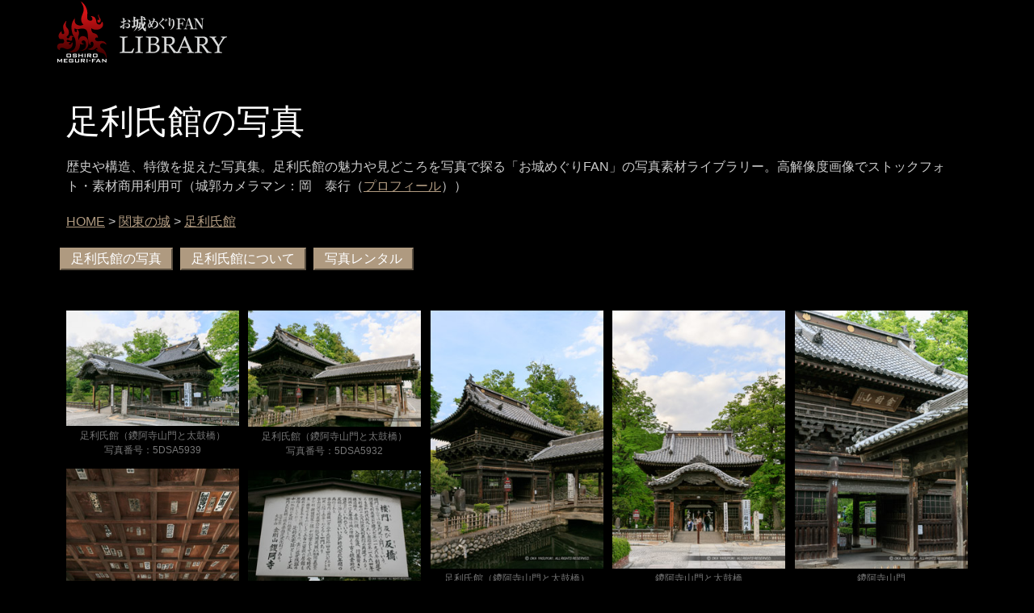

--- FILE ---
content_type: text/html
request_url: https://www.castlefan.com/data02/ashikagashiyakata/
body_size: 3723
content:
<!doctype html>
<html dir="ltr" lang="ja">
<head>

  <meta charset="utf-8" />
  <meta http-equiv="X-UA-Compatible" content="IE=edge">

  <meta name="apple-mobile-web-app-capable" content="yes" />
  <meta name="HandheldFriendly" content="True" />
  <meta name="MobileOptimized" content="320" />
  <meta name="viewport" content="width=device-width, initial-scale=1, user-scalable=no, shrink-to-fit=no" />

	<title>足利氏館の写真集｜お城めぐりFAN LIBRARY</title>

<!-- AdSense Aoto -->
<script async src="https://pagead2.googlesyndication.com/pagead/js/adsbygoogle.js"></script>
<script>
     (adsbygoogle = window.adsbygoogle || []).push({
          google_ad_client: "ca-pub-4029995354301188",
          enable_page_level_ads: true
     });
</script>
<!-- AdSense Aoto -->

  <link rel="stylesheet" media="all" href="./assets/css/normalize.css" />
  <link rel="stylesheet" media="screen" href="./assets/css/jquery.fancybox.min.css" />
  <link rel="stylesheet" media="all" href="./assets/css/appearance.css" />
  <link rel="stylesheet" media="all" href="./assets/css/style.css" />


</head><body class="isAlbum">
<script type="text/javascript" src="https://www.castlefan.com/js2/googleana.js"></script>

	<div class="page__wrapper" id="page__wrapper">
  <div class="page__body" id="page__body">
  <!--	Body ******************************************* -->
 

	<header><span class="aspectRatio"></span>

	
		<a href="https://www.castlefan.com/"><img src="./assets/images/identityplate.png" alt="城の写真集 - お城めぐりFAN LIBRARY" width="212" height="78" /></a>
		<span style="display:none;">城の写真集 - お城めぐりFAN LIBRARY</span>

		
	</header>

	<main>

    <section class="description" id="description">
		<h1>足利氏館の写真</h1>
		

<p>歴史や構造、特徴を捉えた写真集。足利氏館の魅力や見どころを写真で探る「お城めぐりFAN」の写真素材ライブラリー。高解像度画像でストックフォト・素材商用利用可（城郭カメラマン：岡　泰行（<a href="https://www.castlefan.com/contact/profile/">プロフィール</a>））</p>



<p><a href="https://www.castlefan.com/">HOME</a> > <a href="https://www.castlefan.com/data02/03kanto.html">関東の城</a> > <a href="https://www.castlefan.com/data02/ashikagashiyakata/">足利氏館</a></p>


<ul class="erealist">
<li><a href="https://www.castlefan.com/data02/ashikagashiyakata/"><button class="btn btn-primary btn-lg" type="button">足利氏館の写真</button></a></li>
<li><a href="https://www.shirofan.com/shiro/kantou/ashikagashiyakata/ashikagashiyakata.html"><button class="btn btn-primary btn-lg" type="button">足利氏館について</button></a></li>
<li><a href="https://www.castlefan.com/contact/"><button class="btn btn-primary btn-lg" type="button">写真レンタル</button></button></a></li>
</ul>


    </section>


		<section class="album drop-shadow" id="album">
	  	    	  
		  <div class="album-item" itemscope itemtype="http://schema.org/ImageObject">
		    <figure>
		    <a href="./pages/5DSA5939-single.html"  data-fancybox="album" data-src="./photos/5DSA5939.jpg"><img src="./thumbnails/5DSA5939.jpg" alt="足利氏館（鑁阿寺山門と太鼓橋）｜高解像度画像サイズ：6449 x 4300 pixels｜写真番号：5DSA5939｜撮影：Canon EOS 5DS" title="" class="album-thumbnail" width="256" height="171" /></a>
          <figcaption itemprop="caption description">足利氏館（鑁阿寺山門と太鼓橋）｜高解像度画像サイズ：6449 x 4300 pixels｜写真番号：5DSA5939｜撮影：Canon EOS 5DS</figcaption>
		    </figure>

				<ul>
					<li>足利氏館（鑁阿寺山門と太鼓橋）</li>
					<li>写真番号：5DSA5939</li>
				</ul>

		  </div><!-- .album-item -->
	
	    
		  <div class="album-item" itemscope itemtype="http://schema.org/ImageObject">
		    <figure>
		    <a href="./pages/5DSA5932-single.html"  data-fancybox="album" data-src="./photos/5DSA5932.jpg"><img src="./thumbnails/5DSA5932.jpg" alt="足利氏館（鑁阿寺山門と太鼓橋）｜高解像度画像サイズ：6277 x 4229 pixels｜写真番号：5DSA5932｜撮影：Canon EOS 5DS" title="" class="album-thumbnail" width="256" height="172" /></a>
          <figcaption itemprop="caption description">足利氏館（鑁阿寺山門と太鼓橋）｜高解像度画像サイズ：6277 x 4229 pixels｜写真番号：5DSA5932｜撮影：Canon EOS 5DS</figcaption>
		    </figure>

				<ul>
					<li>足利氏館（鑁阿寺山門と太鼓橋）</li>
					<li>写真番号：5DSA5932</li>
				</ul>

		  </div><!-- .album-item -->
	
	    
		  <div class="album-item" itemscope itemtype="http://schema.org/ImageObject">
		    <figure>
		    <a href="./pages/5DSA5933-single.html"  data-fancybox="album" data-src="./photos/5DSA5933.jpg"><img src="./thumbnails/5DSA5933.jpg" alt="足利氏館（鑁阿寺山門と太鼓橋）｜高解像度画像サイズ：3860 x 5789 pixels｜写真番号：5DSA5933｜撮影：Canon EOS 5DS" title="" class="album-thumbnail" width="256" height="384" /></a>
          <figcaption itemprop="caption description">足利氏館（鑁阿寺山門と太鼓橋）｜高解像度画像サイズ：3860 x 5789 pixels｜写真番号：5DSA5933｜撮影：Canon EOS 5DS</figcaption>
		    </figure>

				<ul>
					<li>足利氏館（鑁阿寺山門と太鼓橋）</li>
					<li>写真番号：5DSA5933</li>
				</ul>

		  </div><!-- .album-item -->
	
	    
		  <div class="album-item" itemscope itemtype="http://schema.org/ImageObject">
		    <figure>
		    <a href="./pages/5DSA5944-single.html"  data-fancybox="album" data-src="./photos/5DSA5944.jpg"><img src="./thumbnails/5DSA5944.jpg" alt="鑁阿寺山門と太鼓橋｜高解像度画像サイズ：4200 x 6300 pixels｜写真番号：5DSA5944｜撮影：Canon EOS 5DS" title="" class="album-thumbnail" width="256" height="384" /></a>
          <figcaption itemprop="caption description">鑁阿寺山門と太鼓橋｜高解像度画像サイズ：4200 x 6300 pixels｜写真番号：5DSA5944｜撮影：Canon EOS 5DS</figcaption>
		    </figure>

				<ul>
					<li>鑁阿寺山門と太鼓橋</li>
					<li>写真番号：5DSA5944</li>
				</ul>

		  </div><!-- .album-item -->
	
	    
		  <div class="album-item" itemscope itemtype="http://schema.org/ImageObject">
		    <figure>
		    <a href="./pages/5DSA5930-single.html"  data-fancybox="album" data-src="./photos/5DSA5930.jpg"><img src="./thumbnails/5DSA5930.jpg" alt="鑁阿寺山門｜高解像度画像サイズ：4297 x 6445 pixels｜写真番号：5DSA5930｜撮影：Canon EOS 5DS" title="" class="album-thumbnail" width="256" height="384" /></a>
          <figcaption itemprop="caption description">鑁阿寺山門｜高解像度画像サイズ：4297 x 6445 pixels｜写真番号：5DSA5930｜撮影：Canon EOS 5DS</figcaption>
		    </figure>

				<ul>
					<li>鑁阿寺山門</li>
					<li>写真番号：5DSA5930</li>
				</ul>

		  </div><!-- .album-item -->
	
	    
		  <div class="album-item" itemscope itemtype="http://schema.org/ImageObject">
		    <figure>
		    <a href="./pages/5DSA5928-single.html"  data-fancybox="album" data-src="./photos/5DSA5928.jpg"><img src="./thumbnails/5DSA5928.jpg" alt="鑁阿寺山門と太鼓橋｜高解像度画像サイズ：4028 x 6042 pixels｜写真番号：5DSA5928｜撮影：Canon EOS 5DS" title="" class="album-thumbnail" width="256" height="384" /></a>
          <figcaption itemprop="caption description">鑁阿寺山門と太鼓橋｜高解像度画像サイズ：4028 x 6042 pixels｜写真番号：5DSA5928｜撮影：Canon EOS 5DS</figcaption>
		    </figure>

				<ul>
					<li>鑁阿寺山門と太鼓橋</li>
					<li>写真番号：5DSA5928</li>
				</ul>

		  </div><!-- .album-item -->
	
	    
		  <div class="album-item" itemscope itemtype="http://schema.org/ImageObject">
		    <figure>
		    <a href="./pages/5DSA5913-single.html"  data-fancybox="album" data-src="./photos/5DSA5913.jpg"><img src="./thumbnails/5DSA5913.jpg" alt="楼門及び反橋の歴史解説板｜高解像度画像サイズ：5238 x 3492 pixels｜写真番号：5DSA5913｜撮影：Canon EOS 5DS" title="" class="album-thumbnail" width="256" height="171" /></a>
          <figcaption itemprop="caption description">楼門及び反橋の歴史解説板｜高解像度画像サイズ：5238 x 3492 pixels｜写真番号：5DSA5913｜撮影：Canon EOS 5DS</figcaption>
		    </figure>

				<ul>
					<li>楼門及び反橋の歴史解説板</li>
					<li>写真番号：5DSA5913</li>
				</ul>

		  </div><!-- .album-item -->
	
	    
		  <div class="album-item" itemscope itemtype="http://schema.org/ImageObject">
		    <figure>
		    <a href="./pages/1P3J4910-single.html"  data-fancybox="album" data-src="./photos/1P3J4910.jpg"><img src="./thumbnails/1P3J4910.jpg" alt="水堀｜高解像度画像サイズ：3744 x 5616 pixels｜写真番号：1P3J4910｜撮影：Canon EOS-1Ds Mark III" title="" class="album-thumbnail" width="256" height="384" /></a>
          <figcaption itemprop="caption description">水堀｜高解像度画像サイズ：3744 x 5616 pixels｜写真番号：1P3J4910｜撮影：Canon EOS-1Ds Mark III</figcaption>
		    </figure>

				<ul>
					<li>水堀</li>
					<li>写真番号：1P3J4910</li>
				</ul>

		  </div><!-- .album-item -->
	
	    
		  <div class="album-item" itemscope itemtype="http://schema.org/ImageObject">
		    <figure>
		    <a href="./pages/1P3J4911-single.html"  data-fancybox="album" data-src="./photos/1P3J4911.jpg"><img src="./thumbnails/1P3J4911.jpg" alt="水堀｜高解像度画像サイズ：5212 x 3475 pixels｜写真番号：1P3J4911｜撮影：Canon EOS-1Ds Mark III" title="" class="album-thumbnail" width="256" height="171" /></a>
          <figcaption itemprop="caption description">水堀｜高解像度画像サイズ：5212 x 3475 pixels｜写真番号：1P3J4911｜撮影：Canon EOS-1Ds Mark III</figcaption>
		    </figure>

				<ul>
					<li>水堀</li>
					<li>写真番号：1P3J4911</li>
				</ul>

		  </div><!-- .album-item -->
	
	    
		  <div class="album-item" itemscope itemtype="http://schema.org/ImageObject">
		    <figure>
		    <a href="./pages/5DSA5919-single.html"  data-fancybox="album" data-src="./photos/5DSA5919.jpg"><img src="./thumbnails/5DSA5919.jpg" alt="水堀｜高解像度画像サイズ：6480 x 4320 pixels｜写真番号：5DSA5919｜撮影：Canon EOS 5DS" title="" class="album-thumbnail" width="256" height="171" /></a>
          <figcaption itemprop="caption description">水堀｜高解像度画像サイズ：6480 x 4320 pixels｜写真番号：5DSA5919｜撮影：Canon EOS 5DS</figcaption>
		    </figure>

				<ul>
					<li>水堀</li>
					<li>写真番号：5DSA5919</li>
				</ul>

		  </div><!-- .album-item -->
	
	    
		  <div class="album-item" itemscope itemtype="http://schema.org/ImageObject">
		    <figure>
		    <a href="./pages/1P3J4906-single.html"  data-fancybox="album" data-src="./photos/1P3J4906.jpg"><img src="./thumbnails/1P3J4906.jpg" alt="土塁｜高解像度画像サイズ：5616 x 3744 pixels｜写真番号：1P3J4906｜撮影：Canon EOS-1Ds Mark III" title="" class="album-thumbnail" width="256" height="171" /></a>
          <figcaption itemprop="caption description">土塁｜高解像度画像サイズ：5616 x 3744 pixels｜写真番号：1P3J4906｜撮影：Canon EOS-1Ds Mark III</figcaption>
		    </figure>

				<ul>
					<li>土塁</li>
					<li>写真番号：1P3J4906</li>
				</ul>

		  </div><!-- .album-item -->
	
	    
		  <div class="album-item" itemscope itemtype="http://schema.org/ImageObject">
		    <figure>
		    <a href="./pages/5DSA5863-single.html"  data-fancybox="album" data-src="./photos/5DSA5863.jpg"><img src="./thumbnails/5DSA5863.jpg" alt="本堂｜高解像度画像サイズ：5735 x 8603 pixels｜写真番号：5DSA5863｜撮影：Canon EOS 5DS" title="" class="album-thumbnail" width="256" height="384" /></a>
          <figcaption itemprop="caption description">本堂｜高解像度画像サイズ：5735 x 8603 pixels｜写真番号：5DSA5863｜撮影：Canon EOS 5DS</figcaption>
		    </figure>

				<ul>
					<li>本堂</li>
					<li>写真番号：5DSA5863</li>
				</ul>

		  </div><!-- .album-item -->
	
	    
		  <div class="album-item" itemscope itemtype="http://schema.org/ImageObject">
		    <figure>
		    <a href="./pages/5DSA5868-single.html"  data-fancybox="album" data-src="./photos/5DSA5868.jpg"><img src="./thumbnails/5DSA5868.jpg" alt="本堂｜高解像度画像サイズ：8688 x 5792 pixels｜写真番号：5DSA5868｜撮影：Canon EOS 5DS" title="" class="album-thumbnail" width="256" height="171" /></a>
          <figcaption itemprop="caption description">本堂｜高解像度画像サイズ：8688 x 5792 pixels｜写真番号：5DSA5868｜撮影：Canon EOS 5DS</figcaption>
		    </figure>

				<ul>
					<li>本堂</li>
					<li>写真番号：5DSA5868</li>
				</ul>

		  </div><!-- .album-item -->
	
	    
		  <div class="album-item" itemscope itemtype="http://schema.org/ImageObject">
		    <figure>
		    <a href="./pages/5DSA5870-single.html"  data-fancybox="album" data-src="./photos/5DSA5870.jpg"><img src="./thumbnails/5DSA5870.jpg" alt="鑁阿寺伽藍図｜高解像度画像サイズ：6480 x 4320 pixels｜写真番号：5DSA5870｜撮影：Canon EOS 5DS" title="" class="album-thumbnail" width="256" height="171" /></a>
          <figcaption itemprop="caption description">鑁阿寺伽藍図｜高解像度画像サイズ：6480 x 4320 pixels｜写真番号：5DSA5870｜撮影：Canon EOS 5DS</figcaption>
		    </figure>

				<ul>
					<li>鑁阿寺伽藍図</li>
					<li>写真番号：5DSA5870</li>
				</ul>

		  </div><!-- .album-item -->
	
	    
		  <div class="album-item" itemscope itemtype="http://schema.org/ImageObject">
		    <figure>
		    <a href="./pages/1P3J4905-single.html"  data-fancybox="album" data-src="./photos/1P3J4905.jpg"><img src="./thumbnails/1P3J4905.jpg" alt="多宝塔と大銀杏｜高解像度画像サイズ：5408 x 3605 pixels｜写真番号：1P3J4905｜撮影：Canon EOS-1Ds Mark III" title="" class="album-thumbnail" width="256" height="171" /></a>
          <figcaption itemprop="caption description">多宝塔と大銀杏｜高解像度画像サイズ：5408 x 3605 pixels｜写真番号：1P3J4905｜撮影：Canon EOS-1Ds Mark III</figcaption>
		    </figure>

				<ul>
					<li>多宝塔と大銀杏</li>
					<li>写真番号：1P3J4905</li>
				</ul>

		  </div><!-- .album-item -->
	
	    
		  <div class="album-item" itemscope itemtype="http://schema.org/ImageObject">
		    <figure>
		    <a href="./pages/1P3J4903-single.html"  data-fancybox="album" data-src="./photos/1P3J4903.jpg"><img src="./thumbnails/1P3J4903.jpg" alt="多宝塔と大銀杏｜高解像度画像サイズ：3407 x 5110 pixels｜写真番号：1P3J4903｜撮影：Canon EOS-1Ds Mark III" title="" class="album-thumbnail" width="256" height="384" /></a>
          <figcaption itemprop="caption description">多宝塔と大銀杏｜高解像度画像サイズ：3407 x 5110 pixels｜写真番号：1P3J4903｜撮影：Canon EOS-1Ds Mark III</figcaption>
		    </figure>

				<ul>
					<li>多宝塔と大銀杏</li>
					<li>写真番号：1P3J4903</li>
				</ul>

		  </div><!-- .album-item -->
	
	    
		  <div class="album-item" itemscope itemtype="http://schema.org/ImageObject">
		    <figure>
		    <a href="./pages/5DSA5871-single.html"  data-fancybox="album" data-src="./photos/5DSA5871.jpg"><img src="./thumbnails/5DSA5871.jpg" alt="心字池｜高解像度画像サイズ：6480 x 4320 pixels｜写真番号：5DSA5871｜撮影：Canon EOS 5DS" title="" class="album-thumbnail" width="256" height="171" /></a>
          <figcaption itemprop="caption description">心字池｜高解像度画像サイズ：6480 x 4320 pixels｜写真番号：5DSA5871｜撮影：Canon EOS 5DS</figcaption>
		    </figure>

				<ul>
					<li>心字池</li>
					<li>写真番号：5DSA5871</li>
				</ul>

		  </div><!-- .album-item -->
	
	    
		  <div class="album-item" itemscope itemtype="http://schema.org/ImageObject">
		    <figure>
		    <a href="./pages/5DSA5872-single.html"  data-fancybox="album" data-src="./photos/5DSA5872.jpg"><img src="./thumbnails/5DSA5872.jpg" alt="鐘楼｜高解像度画像サイズ：6480 x 4320 pixels｜写真番号：5DSA5872｜撮影：Canon EOS 5DS" title="" class="album-thumbnail" width="256" height="171" /></a>
          <figcaption itemprop="caption description">鐘楼｜高解像度画像サイズ：6480 x 4320 pixels｜写真番号：5DSA5872｜撮影：Canon EOS 5DS</figcaption>
		    </figure>

				<ul>
					<li>鐘楼</li>
					<li>写真番号：5DSA5872</li>
				</ul>

		  </div><!-- .album-item -->
	
	    
		  <div class="album-item" itemscope itemtype="http://schema.org/ImageObject">
		    <figure>
		    <a href="./pages/5DSA5908-single.html"  data-fancybox="album" data-src="./photos/5DSA5908.jpg"><img src="./thumbnails/5DSA5908.jpg" alt="経堂｜高解像度画像サイズ：6480 x 4320 pixels｜写真番号：5DSA5908｜撮影：Canon EOS 5DS" title="" class="album-thumbnail" width="256" height="171" /></a>
          <figcaption itemprop="caption description">経堂｜高解像度画像サイズ：6480 x 4320 pixels｜写真番号：5DSA5908｜撮影：Canon EOS 5DS</figcaption>
		    </figure>

				<ul>
					<li>経堂</li>
					<li>写真番号：5DSA5908</li>
				</ul>

		  </div><!-- .album-item -->
	
	    
		  <div class="album-item" itemscope itemtype="http://schema.org/ImageObject">
		    <figure>
		    <a href="./pages/5DSA5878-single.html"  data-fancybox="album" data-src="./photos/5DSA5878.jpg"><img src="./thumbnails/5DSA5878.jpg" alt="東門｜高解像度画像サイズ：6480 x 4320 pixels｜写真番号：5DSA5878｜撮影：Canon EOS 5DS" title="" class="album-thumbnail" width="256" height="171" /></a>
          <figcaption itemprop="caption description">東門｜高解像度画像サイズ：6480 x 4320 pixels｜写真番号：5DSA5878｜撮影：Canon EOS 5DS</figcaption>
		    </figure>

				<ul>
					<li>東門</li>
					<li>写真番号：5DSA5878</li>
				</ul>

		  </div><!-- .album-item -->
	
	    
		  <div class="album-item" itemscope itemtype="http://schema.org/ImageObject">
		    <figure>
		    <a href="./pages/5DSA5894-single.html"  data-fancybox="album" data-src="./photos/5DSA5894.jpg"><img src="./thumbnails/5DSA5894.jpg" alt="北門｜高解像度画像サイズ：6319 x 4213 pixels｜写真番号：5DSA5894｜撮影：Canon EOS 5DS" title="" class="album-thumbnail" width="256" height="171" /></a>
          <figcaption itemprop="caption description">北門｜高解像度画像サイズ：6319 x 4213 pixels｜写真番号：5DSA5894｜撮影：Canon EOS 5DS</figcaption>
		    </figure>

				<ul>
					<li>北門</li>
					<li>写真番号：5DSA5894</li>
				</ul>

		  </div><!-- .album-item -->
	
	    
		  <div class="album-item" itemscope itemtype="http://schema.org/ImageObject">
		    <figure>
		    <a href="./pages/5DSA5903-single.html"  data-fancybox="album" data-src="./photos/5DSA5903.jpg"><img src="./thumbnails/5DSA5903.jpg" alt="西門｜高解像度画像サイズ：6480 x 4320 pixels｜写真番号：5DSA5903｜撮影：Canon EOS 5DS" title="" class="album-thumbnail" width="256" height="171" /></a>
          <figcaption itemprop="caption description">西門｜高解像度画像サイズ：6480 x 4320 pixels｜写真番号：5DSA5903｜撮影：Canon EOS 5DS</figcaption>
		    </figure>

				<ul>
					<li>西門</li>
					<li>写真番号：5DSA5903</li>
				</ul>

		  </div><!-- .album-item -->
	
	    
		  <div class="album-item" itemscope itemtype="http://schema.org/ImageObject">
		    <figure>
		    <a href="./pages/1P3J4928-single.html"  data-fancybox="album" data-src="./photos/1P3J4928.jpg"><img src="./thumbnails/1P3J4928.jpg" alt="足利学校裏門｜高解像度画像サイズ：5384 x 3589 pixels｜写真番号：1P3J4928｜撮影：Canon EOS-1Ds Mark III" title="" class="album-thumbnail" width="256" height="171" /></a>
          <figcaption itemprop="caption description">足利学校裏門｜高解像度画像サイズ：5384 x 3589 pixels｜写真番号：1P3J4928｜撮影：Canon EOS-1Ds Mark III</figcaption>
		    </figure>

				<ul>
					<li>足利学校裏門</li>
					<li>写真番号：1P3J4928</li>
				</ul>

		  </div><!-- .album-item -->
	
	    
		  <div class="album-item" itemscope itemtype="http://schema.org/ImageObject">
		    <figure>
		    <a href="./pages/5DSA5828-single.html"  data-fancybox="album" data-src="./photos/5DSA5828.jpg"><img src="./thumbnails/5DSA5828.jpg" alt="足利学校跡｜高解像度画像サイズ：6480 x 4320 pixels｜写真番号：5DSA5828｜撮影：Canon EOS 5DS" title="" class="album-thumbnail" width="256" height="171" /></a>
          <figcaption itemprop="caption description">足利学校跡｜高解像度画像サイズ：6480 x 4320 pixels｜写真番号：5DSA5828｜撮影：Canon EOS 5DS</figcaption>
		    </figure>

				<ul>
					<li>足利学校跡</li>
					<li>写真番号：5DSA5828</li>
				</ul>

		  </div><!-- .album-item -->
	
	    
		  <div class="album-item" itemscope itemtype="http://schema.org/ImageObject">
		    <figure>
		    <a href="./pages/5DSA5829-single.html"  data-fancybox="album" data-src="./photos/5DSA5829.jpg"><img src="./thumbnails/5DSA5829.jpg" alt="足利学校跡｜高解像度画像サイズ：6480 x 4320 pixels｜写真番号：5DSA5829｜撮影：Canon EOS 5DS" title="" class="album-thumbnail" width="256" height="171" /></a>
          <figcaption itemprop="caption description">足利学校跡｜高解像度画像サイズ：6480 x 4320 pixels｜写真番号：5DSA5829｜撮影：Canon EOS 5DS</figcaption>
		    </figure>

				<ul>
					<li>足利学校跡</li>
					<li>写真番号：5DSA5829</li>
				</ul>

		  </div><!-- .album-item -->
	
	    
		  <div class="album-item" itemscope itemtype="http://schema.org/ImageObject">
		    <figure>
		    <a href="./pages/5DSA5831-single.html"  data-fancybox="album" data-src="./photos/5DSA5831.jpg"><img src="./thumbnails/5DSA5831.jpg" alt="足利学校跡｜高解像度画像サイズ：6480 x 4320 pixels｜写真番号：5DSA5831｜撮影：Canon EOS 5DS" title="" class="album-thumbnail" width="256" height="171" /></a>
          <figcaption itemprop="caption description">足利学校跡｜高解像度画像サイズ：6480 x 4320 pixels｜写真番号：5DSA5831｜撮影：Canon EOS 5DS</figcaption>
		    </figure>

				<ul>
					<li>足利学校跡</li>
					<li>写真番号：5DSA5831</li>
				</ul>

		  </div><!-- .album-item -->
	
	    
		  <div class="album-item" itemscope itemtype="http://schema.org/ImageObject">
		    <figure>
		    <a href="./pages/5DSA5833-single.html"  data-fancybox="album" data-src="./photos/5DSA5833.jpg"><img src="./thumbnails/5DSA5833.jpg" alt="足利学校跡｜高解像度画像サイズ：4320 x 6480 pixels｜写真番号：5DSA5833｜撮影：Canon EOS 5DS" title="" class="album-thumbnail" width="256" height="384" /></a>
          <figcaption itemprop="caption description">足利学校跡｜高解像度画像サイズ：4320 x 6480 pixels｜写真番号：5DSA5833｜撮影：Canon EOS 5DS</figcaption>
		    </figure>

				<ul>
					<li>足利学校跡</li>
					<li>写真番号：5DSA5833</li>
				</ul>

		  </div><!-- .album-item -->
	
	    
		  <div class="album-item" itemscope itemtype="http://schema.org/ImageObject">
		    <figure>
		    <a href="./pages/5DSA5832-Edit-single.html"  data-fancybox="album" data-src="./photos/5DSA5832-Edit.jpg"><img src="./thumbnails/5DSA5832-Edit.jpg" alt="足利学校跡｜高解像度画像サイズ：13369 x 6392 pixels｜写真番号：5DSA5832-Edit｜撮影：Canon EOS 5DS" title="" class="album-thumbnail" width="256" height="122" /></a>
          <figcaption itemprop="caption description">足利学校跡｜高解像度画像サイズ：13369 x 6392 pixels｜写真番号：5DSA5832-Edit｜撮影：Canon EOS 5DS</figcaption>
		    </figure>

				<ul>
					<li>足利学校跡</li>
					<li>写真番号：5DSA5832-Edit</li>
				</ul>

		  </div><!-- .album-item -->
	
	    
		  <div class="album-item" itemscope itemtype="http://schema.org/ImageObject">
		    <figure>
		    <a href="./pages/5DSA5840-single.html"  data-fancybox="album" data-src="./photos/5DSA5840.jpg"><img src="./thumbnails/5DSA5840.jpg" alt="入徳門・足利学校｜高解像度画像サイズ：6480 x 4320 pixels｜写真番号：5DSA5840｜撮影：Canon EOS 5DS" title="" class="album-thumbnail" width="256" height="171" /></a>
          <figcaption itemprop="caption description">入徳門・足利学校｜高解像度画像サイズ：6480 x 4320 pixels｜写真番号：5DSA5840｜撮影：Canon EOS 5DS</figcaption>
		    </figure>

				<ul>
					<li>入徳門・足利学校</li>
					<li>写真番号：5DSA5840</li>
				</ul>

		  </div><!-- .album-item -->
	
	    
		  <div class="album-item" itemscope itemtype="http://schema.org/ImageObject">
		    <figure>
		    <a href="./pages/5DSA5852-single.html"  data-fancybox="album" data-src="./photos/5DSA5852.jpg"><img src="./thumbnails/5DSA5852.jpg" alt="足利尊氏銅像｜高解像度画像サイズ：4320 x 6480 pixels｜写真番号：5DSA5852｜撮影：Canon EOS 5DS" title="" class="album-thumbnail" width="256" height="384" /></a>
          <figcaption itemprop="caption description">足利尊氏銅像｜高解像度画像サイズ：4320 x 6480 pixels｜写真番号：5DSA5852｜撮影：Canon EOS 5DS</figcaption>
		    </figure>

				<ul>
					<li>足利尊氏銅像</li>
					<li>写真番号：5DSA5852</li>
				</ul>

		  </div><!-- .album-item -->
	
	    
		  <div class="album-item" itemscope itemtype="http://schema.org/ImageObject">
		    <figure>
		    <a href="./pages/1P3J4937-single.html"  data-fancybox="album" data-src="./photos/1P3J4937.jpg"><img src="./thumbnails/1P3J4937.jpg" alt="足利陣屋移築城門｜高解像度画像サイズ：4946 x 3297 pixels｜写真番号：1P3J4937｜撮影：Canon EOS-1Ds Mark III" title="" class="album-thumbnail" width="256" height="171" /></a>
          <figcaption itemprop="caption description">足利陣屋移築城門｜高解像度画像サイズ：4946 x 3297 pixels｜写真番号：1P3J4937｜撮影：Canon EOS-1Ds Mark III</figcaption>
		    </figure>

				<ul>
					<li>足利陣屋移築城門</li>
					<li>写真番号：1P3J4937</li>
				</ul>

		  </div><!-- .album-item -->
	
	    		</section>


	</main>

	<footer>
<p>&copy;  岡 泰行<br>
｜<a href="https://www.castlefan.com/">お城めぐりFAN 写真ライブラリ</a>｜<a  href="https://www.castlefan.com/contact/profile/">写真家プロフィール</a>｜<br>
※無断使用禁止：本サイト掲載の全ての写真は著作権法により保護されています。いかなる方法に於いても改変・複製・転載する事を禁じます。 </p>

<div class="ggcml">
<script async src="//pagead2.googlesyndication.com/pagead/js/adsbygoogle.js"></script>
<!-- SP_Res_728x90_footer -->
<ins class="adsbygoogle"
     style="display:block"
     data-ad-client="ca-pub-4029995354301188"
     data-ad-slot="2595767204"
     data-ad-format="auto"></ins>
<script>
(adsbygoogle = window.adsbygoogle || []).push({});
</script>
</div>

</footer>

  <!-- /Body ******************************************* -->
  </div><!-- .page__body -->
</div><!-- .page__wrapper -->

<script type="text/javascript" src="./assets/js/jquery-3.2.1.min.js"></script>

<script type="text/javascript" src="./assets/js/jquery.fancybox.min.js"></script>
<script type="text/javascript" src="./assets/js/jquery.fancybox.modules.js"></script>
<script type="text/javascript">
  $('[data-fancybox=album]').fancybox({
    animationEffect : 'fade',
    baseClass : 'fancybox-album'
  });
</script>

<script src="./assets/js/jquery.fittext.js"></script>
<script>
  jQuery('body.isAlbum header h1').fitText( 1, {
	  maxFontSize: '48px'
  });
</script>

<script src="./assets/js/masonry.pkgd.min.js"></script>
<script src="./assets/js/imagesloaded.pkgd.min.js"></script>
<script>
	var grid = $("#album").masonry({ 
	  itemSelector: ".album-item"
	, columnWidth:  $(this).find(".album-item")[0]	, percentPosition: true
	});
	grid.imagesLoaded().progress( function() {
	  grid.masonry("layout");
	});
</script>

</body>
</html>
 

--- FILE ---
content_type: text/html; charset=utf-8
request_url: https://www.google.com/recaptcha/api2/aframe
body_size: 269
content:
<!DOCTYPE HTML><html><head><meta http-equiv="content-type" content="text/html; charset=UTF-8"></head><body><script nonce="UZQ5zO8UxPRgOqYURMNdfw">/** Anti-fraud and anti-abuse applications only. See google.com/recaptcha */ try{var clients={'sodar':'https://pagead2.googlesyndication.com/pagead/sodar?'};window.addEventListener("message",function(a){try{if(a.source===window.parent){var b=JSON.parse(a.data);var c=clients[b['id']];if(c){var d=document.createElement('img');d.src=c+b['params']+'&rc='+(localStorage.getItem("rc::a")?sessionStorage.getItem("rc::b"):"");window.document.body.appendChild(d);sessionStorage.setItem("rc::e",parseInt(sessionStorage.getItem("rc::e")||0)+1);localStorage.setItem("rc::h",'1769115197218');}}}catch(b){}});window.parent.postMessage("_grecaptcha_ready", "*");}catch(b){}</script></body></html>

--- FILE ---
content_type: text/css
request_url: https://www.castlefan.com/data02/ashikagashiyakata/assets/css/appearance.css
body_size: 648
content:
.album-item ul {
  border-width: 0.00 !important;
  border-color: #333333 !important;
}

body {
  background-color: #000000 !important;
  color: #CCCCCC !important;
  font-family: 'helvetica, arial', 'hiragino kaku gothic pro', 'meiryo', 'ms pgothic', 'sans-serif !important;
}

body.isAlbum header span.aspectRatio {
  display: none !important;
  padding-top: nan% !important;
}

.fancybox-infobar__body, .fancybox-button, .fancybox-button:hover:not([disabled]), .fancybox-caption-collapsible .fancybox-caption {
  color: #FFFFFF !important;
  background-color: inherit;
}

html {
  background-color: #000000 !important;
  color: inherit;
}

body.isSingle footer, body.isSingle footer > div, .fancybox-caption-collapsible .fancybox-caption {
  text-align: center !important;
}

body.isAlbum header h1 {
  justify-content: center !important;
  position: static !important;
  padding-bottom: 48px !important;
  font-family: 'Helvetica Neue', 'Proxima Nova', Helvetica, Roboto, Arial, 'Segoe UI', 'Droid Sans', sans-serif !important;
  align-items: center !important;
  padding-top: 48px !important;
}

body.isSingle .page__body, .fancybox-album .fancybox-bg {
  background-color: #333333 !important;
  color: inherit;
}

body.isSingle header, body.isSingle footer, body.isSingle footer > div, .fancybox-album .fancybox-toolbar {
  background-color: #000000 !important;
  color: #FFFFFF !important;
}

.fancybox-caption-collapsible .fancybox-caption {
  color: #FFFFFF !important;
  font-family: #FFFFFF !important;
  background-color: inherit;
}

.fancybox-caption-collapsible .fancybox-caption-wrap {
  background-color: #000000 !important;
  color: inherit;
}

a {
  color: #B09A80 !important;
  background-color: inherit;
}

.album-thumbnail {
  box-shadow: none !important;
  border-width: 0.00 !important;
  border-color: #333333 !important;
}

.next-page-card {
  background-color: #000000 !important;
  color: inherit;
}

.pagination {
  border-color: #E0E0E0 !important;
}

body.isAlbum footer {
  border-top-width: 0.00 !important;
  text-align: right !important;
  border-color: #E0E0E0 !important;
}

body.isAlbum header {
  background-color: #000000 !important;
  color: #FFFFFF !important;
  border-color: #454545 !important;
  border-bottom-width: 0.00 !important;
}

.page__body {
  background-color: #000000 !important;
  border-color: #E0E0E0 !important;
  border-width: 0.00 !important;
  box-shadow: none !important;
  color: inherit;
}

.single-arrow::after, .fancybox-arrow::after {
  background-color: #000000 !important;
  color: inherit;
}

.album-item {
  background-color: #000000 !important;
  box-shadow: none !important;
  color: #757575 !important;
  border-color: #333333 !important;
  border-width: 0.00 !important;
}


--- FILE ---
content_type: text/css
request_url: https://www.castlefan.com/data02/ashikagashiyakata/assets/css/style.css
body_size: 4603
content:
/**
 * personalize
 *************************/

fieldset {
  border: none;
  margin: 0;
  padding:0;
}

/**
 * micro clearfix
 *************************/

.clearfix::before, 
.clearfix::after { 
  content:""; 
  display:table; 
} 
.clearfix:after { 
  clear:both; 
} 
.clearfix { 
  zoom:1; 
}

/**
 * document reset
 *************************/

html {
  font-family: -apple-system, BlinkMacSystemFont, "Segoe UI", Roboto, Oxygen-Sans, Ubuntu, Cantarell, "Helvetica Neue", sans-serif;
  font-size: 16px;
  text-rendering: optimizelegibility;
  -ms-touch-action: manipulation;
      touch-action: manipulation; /* remove 300ms delay in some browsers */
}

html {
  -webkit-box-sizing: border-box;
          box-sizing: border-box;
}

* {
  margin : 0;
  padding: 0;
}

*, *::before, *::after {
  -webkit-box-sizing: inherit;
          box-sizing: inherit;
}

a:focus,
button:focus { /* http://a11yproject.com/posts/never-remove-css-outlines/ */
  outline: thin dotted;
}

a[href^="http"]:empty::before {
  content: attr(href);
}

figure,
img {
  display: inline-block;
  font-size: 0;
  height: auto;
  line-height: normal;
  margin: 0;
  max-width: 100%;
  vertical-align: middle;
}
img[src=""] { display: none ;}
img[alt] {}

figure {
  font-size: inherit;
  line-height: inherit;
}

figcaption {
  font-size: 0.75rem;
  line-height: 1.125rem;
  margin: 0;
}

/* fix for old Android browsers */
body {
  -webkit-animation: bugfix infinite 1s; 
}
@-webkit-keyframes bugfix { 
  from {padding:0;} 
    to {padding:0;} 
}

/**
 * typography
 *************************/

body {
	font-weight: 400;
	line-height: 1.5em;
}

b,
strong {
	font-weight: 700;
}

cite,
dfn,
em {
	font-style: italic;
}

small {
	font-size: 0.875em;
}

h1, .h1,
h2, .h2,
h3, .h3,
h4, .h4,
h5, .h5,
h6, .h6 {
	font-weight: 700;
}

h1, .h1,
h2, .h2, 
h3, .h3 {
  margin: 48px 0 24px;
  margin: 3rem 0 1.5rem;
}

h4, .h4, 
h5, .h5, 
h6, .h6 {
  margin: 24px 0 24px;
  margin: 1.5rem 0 1.5rem;
}

h1 small,
h2 small {
  font-weight: normal;
}

h1, .h1 {
  font-size: 2.6em; /* 2.6em */
  line-height: 1.2em;
  font-weight: normal;
  color: #ffffff;
}

h2, .h2 {
  font-size: 1.5em; /* 1.5em */
  line-height: 1.2;
}

h3, .h3 {
  font-size: 1.3125em; /* 1.3125em */
  line-height: 1.3;
}

h4, .h4 {
  font-size: 1.125em; /* 1.125em */
  line-height: 1.25;
}

h5, .h5 {
  font-size: 1em; /* 1em */
}

h6, .h6 {
  font-size: 0.857em; /* 0.857em */
  font-weight: 400;
  letter-spacing: 1px;
  text-transform: uppercase;
}

ol, ul {
	padding-left: 32px;
}

ol li {
	list-style-type: decimal;
}

ul li {
	list-style-type: square;
}

dl {
	margin: 1.5rem 0;
}

dt {
	font-weight: 700;
	margin: 1.5rem 0 0.25rem;
}

dd {
	font-size: 0.857rem;
	margin: 0.25em 0 0.5em;
}

/**
 * structure
 *************************/

html { 
  height: 100%; 
}

body {
  min-height: 100%;
}

/**** IE hack ****/
  .page__wrapper {
    display: flex;
    flex-direction: row;
  }
/**** IE hack ****/

.page__body {
  display: flex;
  flex-direction: column;
  height: auto;
  margin: 0 auto;
  min-height: 100vh;
  overflow: auto;
  overflow-x: hidden;
  padding: 0;
  width: 100%;
}

.page__body > * {
  margin: 0 auto;
  overflow: hidden;
  width: 100%;
}

header, footer {
  flex: none;
}
main {
  flex: 1 0 auto;
}

.page__body > header { order: 2 ; }
.page__body > main   { order: 3 ; }
.page__body > footer { order: 4 ; }

.content {
  margin   : 0 auto ;
  padding  : 0 ;
  position : relative ;
}

.page__wrapper {
  display: -webkit-box;
  display: -ms-flexbox;
  display: flex;
  -webkit-box-orient: horizontal;
  -webkit-box-direction: normal;
      -ms-flex-direction: row;
          flex-direction: row;
}

.page__body {
  display: -webkit-box;
  display: -webkit-flex;
  display: -ms-flexbox;
  display: flex;
  -webkit-box-orient: vertical;
  -webkit-box-direction: normal;
  -webkit-flex-direction: column;
      -ms-flex-direction: column;
          flex-direction: column;
}

header, 
nav, 
footer {
  -webkit-box-flex: 0;
  -webkit-flex: none;
      -ms-flex: none;
          flex: none;
}

main {
  -webkit-box-flex: 1;
  -webkit-flex: 1 0 auto;
      -ms-flex: 1 0 auto;
          flex: 1 0 auto;
}

.page__body > header { -webkit-box-ordinal-group: 3 ; -webkit-order: 2 ; -ms-flex-order: 2 ; order: 2 ; }
.page__body > main   { -webkit-box-ordinal-group: 4 ; -webkit-order: 3 ; -ms-flex-order: 3 ; order: 3 ; }
.page__body > footer { -webkit-box-ordinal-group: 5 ; -webkit-order: 4 ; -ms-flex-order: 4 ; order: 4 ; }

/**
 * index.html
 *************************/

body.isAlbum .page__body {
	border-style: solid;
  max-width: 1140px;
}

body.isAlbum header {
  background-position: center center;
  background-repeat: no-repeat;
  background-size: cover;
  border-style: solid;
  border-width: 0;
  position: relative;
}

body.isAlbum header span.aspectRatio {
  content: "";
	display: block;
}

body.isAlbum header h1 {
  line-height: 1.125em;
  margin: 0;
  padding: 0 12px;
  position: absolute; top: 0; left: 0;
  text-shadow: 1px 2px 4px rgba(0,0,0,0.5);
	width: 100%; height: 100%;

  display: flex;
  align-items: center; /* center, flex-start, flex-end */
  justify-content: center; /* center, flex-start, flex-end */

}

body.isAlbum footer {
  border: 0 solid #eee;
  border-width: 1px 0 0;
  padding-left: 12px;
  padding-right: 12px;
}

body.isAlbum footer p {
  font-size: 0.75rem;
  margin: 24px 0;
}

.description {
  margin: 2.5rem 0;
  padding-left: 12px;
  padding-right: 12px;
}

.description > * {
  margin-bottom: 1.25rem;
}

/**
 * pagination
 *************************/

.pagination {
	border: 0 solid #eee;
	border-width: 1px 0;
  margin: 2.5rem auto;
}

#pagination-bottom.pagination {
	margin-top: calc(2.5rem - 12px);
}

.pagination ul {
	font-size: 0;
	margin: 0 9px;
	padding: 0;
	text-align: right;
}

.pagination ul > li {
	display: inline-block;
	font-size: 1.5rem;
	height: 35px;
	line-height: 35px;
	list-style: none;
	margin: 0 3px;
	min-width: 35px;
	padding: 0;
	text-align: center;
	vertical-align: top;
}

.pagination ul > li a {
	cursor: pointer;
	display: block;
	height: 100%;
}

/**
 * single image pages
 *************************/

body.isSingle .page__body {
  background-color: #2c2c2c;
}

body.isSingle header,
body.isSingle footer {
  min-height: 48px;
  position: relative;
  width: 100%;  
}

body.isSingle header {
  padding-left: 48px;
  text-align: right;
}

body.isSingle footer > div {
	font-size: 0.75rem;
	line-height: 0.875rem;
	margin: 0 auto;
	min-height: 48px;
	padding: 0 48px;
	position: fixed; bottom: 0; left: 0;
	width: 100%;
}

body.isSingle footer > div > div {
	margin: 0 auto;
	max-width: 1140px;
	padding: 17px 0;
}

body.isSingle footer > div.caption-collapsed > div {
	overflow: hidden;
	text-overflow: ellipsis;
	white-space: nowrap;
}

.caption-toggle,
.caption-toggle:hover {
	background-color: transparent;
	border: none;
	cursor: pointer;
	display: block;
	margin: 0 6px;
	opacity: 0;
	position: absolute; top: 6px; right: 0;
	text-align: center;
	transition: 0.25s opacity;
	visibility: hidden;
	width: 36px; height: 36px;
}

.caption-toggle.caption-toggleable {
	opacity: 1;
	visibility: visible;
}

.caption-toggle::before {
	border: solid white;
	border-width: 0 2px 2px 0;
	content: "";
	display: inline-block;
	font-size: 0;
	padding: 3px;
	-webkit-transform: rotate(45deg);
	        transform: rotate(45deg);
}

.caption-collapsed .caption-toggle::before {
	-webkit-transform: rotate(-135deg);
	        transform: rotate(-135deg);
}

body.isSingle main {
  display: flex;
  flex-direction: row;
  padding: 48px;
}
@media all and (max-width: 800px) {
  body.isSingle main {
    padding: 0;
  }
}

.single {
  background-position: center center;
  background-repeat: no-repeat;
  background-size: contain;
  display: flex;
  align-items: center;
  justify-content: center;
  width: 100%;
}

.single img {
  display: none;
}

.single-button--close {
  display: block;
  position: absolute; top: 0; left: 0;
  width: 48px; height: 48px;
}

.single-button--close span {
	display: none;
}

.single-button--close::before, .single-button--close::after {
  background: #fff;
  content: '';
  display: inline-block;
  position: absolute;
  height: 2px;
  width: 16px;
  top: calc(50% - 1px);
  left: calc(50% - 8px);
}

.single-button--close::before {
  -webkit-transform: rotate(45deg);
      -ms-transform: rotate(45deg);
          transform: rotate(45deg); 
}

.single-button--close::after {
  -webkit-transform: rotate(-45deg);
      -ms-transform: rotate(-45deg);
          transform: rotate(-45deg);
}

.single-button {
  color: #fff;
  opacity: 0.5;
  transition: 0.1s;
}

.single-button:hover:not([disabled]) {
  background-color: transparent;
  color: #fff;
  opacity: 1;
}

.single-arrow {
	background: none;
	color: #fff;
	cursor: pointer;
	display: block;
	position: fixed; top: 50%;
	margin: -50px 0 0 0;
	outline: none;
	opacity: 0;
	padding: 0;
	transition: opacity .25s;
	-webkit-user-select: none;
	   -moz-user-select: none;
	    -ms-user-select: none;
	        user-select: none;
	width: 54px; height: 100px;
}

.single-arrow > span {
	display: none;
}

.single-arrow::after {
	background-color: black;
	background-image: url([data-uri]);
	background-repeat: no-repeat;
	background-position: center center;
	background-size: 24px 24px;
	content: '';
	position: absolute; top: 28px;	
	width: 44px; height: 44px;
}

.single-arrow--next {
  right: 0;
}

.single-arrow--previous {
	left: 0;
	-webkit-transform: scaleX(-1);
	    -ms-transform: scaleX(-1);
	        transform: scaleX(-1); 
}

.single-arrow--next::after,
.single-arrow--previous::after {
	left: 0;
}

a.single-arrow {
	opacity: 0.6;
}

span.single-arrow {
	opacity: 0.3;
}

/**
 * fancybox
 *************************/

.fancybox-button {
  line-height: 48px;
  width: 48px; height: 48px;
}

.fancybox-button::before,
.fancybox-button::after,
.fancybox-button--left::after,
.fancybox-button--right::after {
  top: 50%; right: auto; bottom: auto;
  left:50%;
  -webkit-transform: translate(-50%,-50%);
      -ms-transform: translate(-50%,-50%);
          transform: translate(-50%,-50%);
}

.fancybox-button--close::before {
  -webkit-transform: translate(-50%,-50%) rotate(45deg);
      -ms-transform: translate(-50%,-50%) rotate(45deg);
          transform: translate(-50%,-50%) rotate(45deg);
}

.fancybox-button--close::after {
  -webkit-transform: translate(-50%,-50%) rotate(-45deg);
      -ms-transform: translate(-50%,-50%) rotate(-45deg);
          transform: translate(-50%,-50%) rotate(-45deg); 
}

.fancybox-arrow,
.fancybox-arrow::after {
  margin: 0;
  top: 50%; left: 0;
  -webkit-transform: translate(0,-50%);
      -ms-transform: translate(0,-50%);
          transform: translate(0,-50%);
}

.fancybox-arrow--right {
  left: auto; right: 0;
}

.fancybox-arrow--left {
  -webkit-transform: translate(0,-50%) scaleX(-1);
      -ms-transform: translate(0,-50%) scaleX(-1);
          transform: translate(0,-50%) scaleX(-1);	
}

/** customize the "small" close button */

.fancybox-close-small:focus,
.fancybox-close-small:focus::before,
.fancybox-close-small:focus::after {
  outline: none;
}

.fancybox-close-small,
.fancybox-close-small:hover {
  background-color: #fafafa;
  border-radius: 0;
  border-top-right-radius: 3px;
  border-bottom-left-radius: 3px;
  color: transparent;
  position: absolute; top: 6px; right: 6px;
  width: 36px; height: 36px;
}

.fancybox-slide--iframe .fancybox-close-small,
.fancybox-slide--iframe .fancybox-close-small:hover {
  position: fixed; top: 6px; right: 12px;
}

.fancybox-close-small::before, .fancybox-close-small::after {
  background-color: #333 !important;
  content: '';
  display: inline-block;
  opacity: 0.75;
  position: absolute; top: 50%; left: 50%;
  width: 16px; height: 2px;
}
.fancybox-close-small::before {
  -webkit-transform: translate(-50%,-50%) rotate(45deg);
      -ms-transform: translate(-50%,-50%) rotate(45deg);
          transform: translate(-50%,-50%) rotate(45deg);
}
.fancybox-close-small::after {
  -webkit-transform: translate(-50%,-50%) rotate(-45deg);
      -ms-transform: translate(-50%,-50%) rotate(-45deg);
          transform: translate(-50%,-50%) rotate(-45deg); 
}
.fancybox-close-small:hover::before, .fancybox-close-small:hover::after {
  opacity: 1;
}

/** inline content styling */

.fancybox-slide--html > *,
.fancybox-slide--inline > * {
  background-color: #fff;
  color: #212121;
  border-radius: 3px;
  margin: 48px;
  padding: 72px 48px;
  width: auto; max-width: 100%;
}

.fancybox-slide--html > :first-child > :first-child,
.fancybox-slide--inline > :first-child > :first-child {
  margin-top: 0;
}

.fancybox-slide--html > :first-child > :nth-last-child(2),
.fancybox-slide--inline > :first-child > :nth-last-child(2) {
  margin-bottom: 0;
}

.fancybox-slide--html,
.fancybox-slide--inline {
  font-size: 1rem;
  line-height: 1.5em;
}

.fancybox-slide--html p,
.fancybox-slide--inline p {
  margin: 1.5em 0;
}

@media all and (max-width: 800px) {

  .fancybox-slide--html > *,
  .fancybox-slide--inline > * {
    border-radius: 0;
    margin: 0;
    min-height: 100%;
    padding-bottom: 72px;
  }

  .fancybox-slide--html,
  .fancybox-slide--inline {
    font-size: 0.875rem;
  }

}

/**
 * fancybox-album
 *************************/

 /* background */

 .fancybox-album .fancybox-bg {
  background-color: #2c2c2c;
  opacity: 1;
}

/* toolbar */

.fancybox-album .fancybox-toolbar {
  background: #191919;
  padding-left: 48px;
  text-align: right;
  width: 100%;
}

.fancybox-album .fancybox-button--close {
  position: fixed; top: 0; left: 0;
}

@media screen and (min-width: 801px) {

  .fancybox-album .fancybox-toolbar {
    opacity: 1;
    visibility: visible;
  }

  .fancybox-album .fancybox-stage {
    top: 48px; bottom: 48px;
  }

}

.fancybox-button {
	background: transparent;
  color: #fff;
  opacity: 0.65;
  transition: 0.1s;
}

.fancybox-button:hover:not([disabled]) {
  background-color: transparent;
  color: #fff;
  opacity: 1;
}

.fancybox-show-thumbs .fancybox-button.fancybox-button--thumbs {
  opacity: 1;
}

/* thumbnails */

@media all and (min-width: 800px) {
  
    .fancybox-thumbs {
      padding: 0;
      width: 240px;
    }
  
    .fancybox-thumbs > ul {
      box-sizing: border-box;
      margin: 0 auto;
      padding:3px;
    }
  
    .fancybox-thumbs > ul > li {
      border-width: 3px;
      width: 120px;
    }
  
    .fancybox-show-thumbs .fancybox-inner {
      right: 240px;
    }
  
  }

/**
 * fancybox "Caption" module
 *************************/

 .fancybox-caption-collapsible .fancybox-caption-wrap {
	background: #191919;
	padding: 0 48px;
}

.fancybox-caption-collapsible .fancybox-caption {
	border: none;
	box-sizing: border-box;
	color: #fff;
	font-size: 0.75rem;
	line-height: 0.875rem;
	margin: 0 auto;
	max-width: 1140px;
	min-height: 48px;
	padding: 17px 0;
	text-align: center;
}

@media all and (min-width: 801px) {
	.fancybox-caption-collapsible .fancybox-caption-wrap {
		opacity: 1;
		visibility: visible;
	}
}

.fancybox-caption-toggle,
.fancybox-caption-toggle:hover {
	background-color: transparent;
	border: none;
	cursor: pointer;
	display: block;
	margin: 0 6px;
	opacity: 0;
	position: absolute; top: 6px; right: 0;
	text-align: center;
	transition: 0.25s opacity;
	visibility: hidden;
	width: 36px; height: 36px;
}

.fancybox-caption-toggle.fancybox-caption-toggleable {
	opacity: 1;
	visibility: visible;
}

.fancybox-caption-toggle::before {
	border: solid white;
	border-width: 0 2px 2px 0;
	content: "";
	display: inline-block;
	font-size: 0;
	padding: 3px;
	-webkit-transform: rotate(45deg);
	        transform: rotate(45deg);
}

.fancybox-caption-collapsed .fancybox-caption-toggle::before {
	-webkit-transform: rotate(-135deg);
	        transform: rotate(-135deg);
}

.fancybox-caption-collapsed .fancybox-caption {
	overflow: hidden;
	text-overflow: ellipsis;
	white-space: nowrap;
}

/**
 * album grid
 *************************/

.album {
  font-size: 0;
  margin: 2.5rem 6px calc(2.5rem - 12px);
  padding: 0;
  position: relative;
}

.album-item {
  border-style: solid;
  margin: 0 6px 12px;
  padding: 0;
  overflow: hidden;
  position: relative;
  width: calc( 20% - 12px );
}

.album img {
  border-style: solid;
  cursor: pointer;
}

.album figcaption {
  display: none;
}

@media all and (max-width: 920px) {

	.album-item {
  	width: calc(25% - 12px);
	}

}

@media all and (max-width: 768px) {

	.album-item {
  	width: calc(25% - 12px);
	}

}

@media all and (max-width: 640px) {

	.album-item {
  	width: calc(33.333333% - 12px);
	}

}

@media all and (max-width: 414px) {

	.album-item {
  	width: calc(33.333333% - 12px);
	}

}

@media all and (max-width: 340px) {

	.album-item {
  	width: calc(50% - 12px);
	}

}

.album-item ul {
  border-top: 1px solid #191919;
  font-size: 0.75rem;
  padding: 0.25em 4px;
}

.album-item ul li {
  line-height: 1.5em;
  list-style: none;
  max-width: 100%;
  min-height: 1.5em;
  overflow: hidden;
  text-align: center;
  text-overflow: ellipsis;
  white-space: nowrap;
}

.drop-shadow img {
	-webkit-box-shadow: 2px 2px 2px rgba(0,0,0,0.25);
	   -moz-box-shadow: 2px 2px 2px rgba(0,0,0,0.25);
	        box-shadow: 2px 2px 2px rgba(0,0,0,0.25);
}
.ggcml {
	margin: 0 auto;
	padding: 0px;
	text-align: center;
	}

ul.erealist  {  
	margin: 0 0 0 -40px !important;
	}
ul.erealist li {    
    display: -moz-inline-box; /*for Firefox 2*/
    display: inline-block; /*for modern*/
    /display: inline; /*for ie5-7*/
    /zoom: 1; /*for ie5-7*/
	padding: 0 5px 10px 0;
	}
.btn {
    padding: 3px 12px;
}
.btn-primary {
    background-color: #AF9A80;
    border-color: #AF9A80;
    color: #fff;
}

.btn-primary:hover {
    background-color: #DDD0C1;
    border-color: #DDD0C1;
    color: #fff;
}


--- FILE ---
content_type: application/javascript
request_url: https://www.castlefan.com/data02/ashikagashiyakata/assets/js/jquery.fancybox.modules.js
body_size: 865
content:
// ==========================================================================
//
// Caption
// 
//
// ==========================================================================
;(function (document, $) {
	'use strict';

	$.fancybox.defaults.caption = function( instance, item ) {
		var caption;
		if ( item.type === 'image' ) {
			caption = $(this).closest('figure').find('figcaption').html();
			if( typeof caption !== 'undefined' ){
				caption += '<button class="fancybox-caption-toggle fa_pseudo" title="Collapse Caption (C)"></button>';
			}
			return caption;
		}
	};

	var FancyCaption = function( instance ) {
		this.instance = instance;
		this.init();
	};

	$.extend( FancyCaption.prototype, {

		isCollapsed	: false,

		init : function() {
			var self = this;

			var first  = self.instance.group[0],
			    second = self.instance.group[1]
			;
			if ( self.instance.group.length >= 1 && first.type == 'image' && first.opts.$orig.attr('data-fancybox') == 'album' ) {
				self.instance.$refs.container.addClass('fancybox-caption-collapsible');
				self.isActive = true;

				$(document).on('click', '.fancybox-caption-toggle', function() {
					self.toggle();
				});

			} else {
				self.isActive = false;

			} // group

		},

		update : function() {
			this.instance.$refs.container.toggleClass( 'fancybox-caption-collapsed', this.isCollapsed );
			if ( this.isCollapsed ) {
				$('.fancybox-caption-toggle').attr('title', 'Expand Caption (C)');
				this.instance.trigger( 'onCaptionCollapse' );
			} else {
				$('.fancybox-caption-toggle').attr('title', 'Collapse Caption (C)');
				this.instance.trigger( 'onCaptionExpand' );
			}
		},

		hide : function() {
			this.isCollapsed = true;
			this.update();
		},

		show : function() {
			this.isCollapsed = false;
			this.update();
		},

		toggle : function() {
			this.isCollapsed = !this.isCollapsed;
			this.update();
		}

	});

	$(document).on({

		'onInit.fb' : function(e, instance) {
			if ( instance && !instance.Caption ) {
				instance.Caption = new FancyCaption( instance );
			}
		},

		'afterShow.fb' : function(e, instance, current) {
			var Caption = instance && instance.Caption;
			if ( Caption && Caption.isActive ) {
				if ( instance.$refs.caption.height() > 18 || instance.$refs.caption[0].scrollWidth > instance.$refs.caption.innerWidth() ) {
					$('.fancybox-caption-toggle').addClass('fancybox-caption-toggleable');
				}
			}
		},

		'afterKeydown.fb' : function(e, instance, current, keypress, keycode) {
			var Caption = instance && instance.Caption;
			// "C"
			if ( Caption && Caption.isActive && !keypress.ctrlKey && !keypress.metaKey && keycode === 67 ) {
				keypress.preventDefault();
				Caption.toggle();
			}
		},

	});

}(document, window.jQuery)); /**/

--- FILE ---
content_type: application/javascript
request_url: https://www.castlefan.com/js2/googleana.js
body_size: 169
content:
document.write('<script async="" src="https://www.googletagmanager.com/gtag/js?id=G-13CK5ZEJ66"></script>');  window.dataLayer = window.dataLayer || [];  function gtag(){dataLayer.push(arguments);}  gtag('js', new Date());  gtag('config', 'G-13CK5ZEJ66');